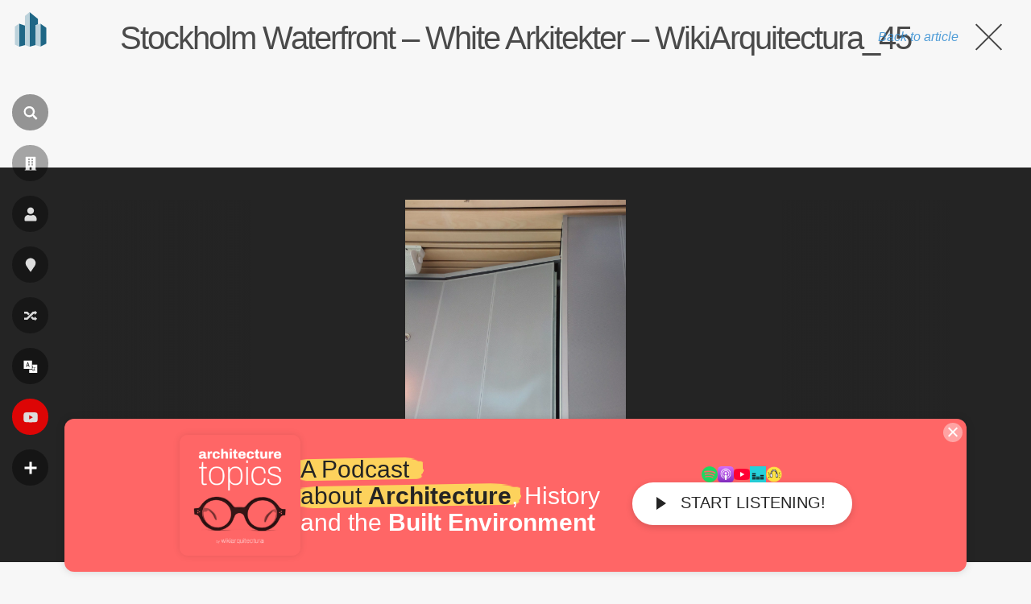

--- FILE ---
content_type: text/html; charset=UTF-8
request_url: https://en.wikiarquitectura.com/stockholm-waterfront-white-arkitekter-wikiarquitectura_45-2/
body_size: 18863
content:
<!DOCTYPE html>
<html lang="en">

    <head>

        <meta charset="UTF-8">
        <meta name="viewport" content="width=device-width,minimum-scale=1,initial-scale=1">
        <meta http-equiv="X-UA-Compatible" content="ie=edge">

        <!-- icons -->
                    <link rel="icon" type="image/png" sizes="128x128" href="https://en.wikiarquitectura.com/wp-content/themes/wikiarquitectura6/images/logos/EN_WikiArquitectura_Logo.svg">
	        <link rel="apple-touch-icon" href="https://en.wikiarquitectura.com/wp-content/themes/wikiarquitectura6/images/logos/EN_WikiArquitectura_Touch_Icon.png">
        
        <meta name="description" content="">

        <!-- Google Ad revovery -->
        
        

        <meta name='robots' content='index, follow, max-image-preview:large, max-snippet:-1, max-video-preview:-1' />

	<!-- This site is optimized with the Yoast SEO plugin v26.5 - https://yoast.com/wordpress/plugins/seo/ -->
	<title>&#128248; Stockholm Waterfront - White Arkitekter - WikiArquitectura_45 - WikiArquitectura</title>
	<link rel="canonical" href="https://en.wikiarquitectura.com/stockholm-waterfront-white-arkitekter-wikiarquitectura_45-2/" />
	<meta property="og:locale" content="en_US" />
	<meta property="og:type" content="article" />
	<meta property="og:title" content="&#128248; Stockholm Waterfront - White Arkitekter - WikiArquitectura_45 - WikiArquitectura" />
	<meta property="og:url" content="https://en.wikiarquitectura.com/stockholm-waterfront-white-arkitekter-wikiarquitectura_45-2/" />
	<meta property="og:site_name" content="WikiArquitectura" />
	<meta property="article:publisher" content="https://www.facebook.com/WikiArquitectura/" />
	<meta property="og:image" content="https://en.wikiarquitectura.com/stockholm-waterfront-white-arkitekter-wikiarquitectura_45-2/" />
	<meta property="og:image:width" content="683" />
	<meta property="og:image:height" content="1024" />
	<meta property="og:image:type" content="image/jpeg" />
	<meta name="twitter:card" content="summary_large_image" />
	<meta name="twitter:site" content="@wikiarq" />
	<script data-jetpack-boost="ignore" type="application/ld+json" class="yoast-schema-graph">{"@context":"https://schema.org","@graph":[{"@type":"WebPage","@id":"https://en.wikiarquitectura.com/stockholm-waterfront-white-arkitekter-wikiarquitectura_45-2/","url":"https://en.wikiarquitectura.com/stockholm-waterfront-white-arkitekter-wikiarquitectura_45-2/","name":"&#128248; Stockholm Waterfront - White Arkitekter - WikiArquitectura_45 - WikiArquitectura","isPartOf":{"@id":"https://en.wikiarquitectura.com/#website"},"primaryImageOfPage":{"@id":"https://en.wikiarquitectura.com/stockholm-waterfront-white-arkitekter-wikiarquitectura_45-2/#primaryimage"},"image":{"@id":"https://en.wikiarquitectura.com/stockholm-waterfront-white-arkitekter-wikiarquitectura_45-2/#primaryimage"},"thumbnailUrl":"https://en.wikiarquitectura.com/wp-content/uploads/2018/01/Stockholm-Waterfront-White-Arkitekter-WikiArquitectura_45.jpg","datePublished":"2018-01-27T18:42:01+00:00","breadcrumb":{"@id":"https://en.wikiarquitectura.com/stockholm-waterfront-white-arkitekter-wikiarquitectura_45-2/#breadcrumb"},"inLanguage":"en-US","potentialAction":[{"@type":"ReadAction","target":["https://en.wikiarquitectura.com/stockholm-waterfront-white-arkitekter-wikiarquitectura_45-2/"]}]},{"@type":"ImageObject","inLanguage":"en-US","@id":"https://en.wikiarquitectura.com/stockholm-waterfront-white-arkitekter-wikiarquitectura_45-2/#primaryimage","url":"https://en.wikiarquitectura.com/wp-content/uploads/2018/01/Stockholm-Waterfront-White-Arkitekter-WikiArquitectura_45.jpg","contentUrl":"https://en.wikiarquitectura.com/wp-content/uploads/2018/01/Stockholm-Waterfront-White-Arkitekter-WikiArquitectura_45.jpg","width":3078,"height":4616},{"@type":"BreadcrumbList","@id":"https://en.wikiarquitectura.com/stockholm-waterfront-white-arkitekter-wikiarquitectura_45-2/#breadcrumb","itemListElement":[{"@type":"ListItem","position":1,"name":"Portada","item":"https://en.wikiarquitectura.com/"},{"@type":"ListItem","position":2,"name":"Stockholm Waterfront &#8211; White Arkitekter &#8211; WikiArquitectura_45"}]},{"@type":"WebSite","@id":"https://en.wikiarquitectura.com/#website","url":"https://en.wikiarquitectura.com/","name":"WikiArquitectura","description":"The World&#039;s Largest Architecture Encyclopedia","potentialAction":[{"@type":"SearchAction","target":{"@type":"EntryPoint","urlTemplate":"https://en.wikiarquitectura.com/?s={search_term_string}"},"query-input":{"@type":"PropertyValueSpecification","valueRequired":true,"valueName":"search_term_string"}}],"inLanguage":"en-US"}]}</script>
	<!-- / Yoast SEO plugin. -->


<link rel='dns-prefetch' href='//es.wikiarquitectura.com' />
<link rel="alternate" type="application/rss+xml" title="WikiArquitectura &raquo; Stockholm Waterfront &#8211; White Arkitekter &#8211; WikiArquitectura_45 Comments Feed" href="https://en.wikiarquitectura.com/feed/?attachment_id=276789" />
<link rel="alternate" title="oEmbed (JSON)" type="application/json+oembed" href="https://en.wikiarquitectura.com/wp-json/oembed/1.0/embed?url=https%3A%2F%2Fen.wikiarquitectura.com%2Fstockholm-waterfront-white-arkitekter-wikiarquitectura_45-2%2F" />
<link rel="alternate" title="oEmbed (XML)" type="text/xml+oembed" href="https://en.wikiarquitectura.com/wp-json/oembed/1.0/embed?url=https%3A%2F%2Fen.wikiarquitectura.com%2Fstockholm-waterfront-white-arkitekter-wikiarquitectura_45-2%2F&#038;format=xml" />
<style id='wp-img-auto-sizes-contain-inline-css' type='text/css'>
img:is([sizes=auto i],[sizes^="auto," i]){contain-intrinsic-size:3000px 1500px}
/*# sourceURL=wp-img-auto-sizes-contain-inline-css */
</style>
<link rel='stylesheet' id='wp-block-library-css' href='https://en.wikiarquitectura.com/wp-includes/css/dist/block-library/style.min.css?ver=6.9' type='text/css' media='all' />
<style id='global-styles-inline-css' type='text/css'>
:root{--wp--preset--aspect-ratio--square: 1;--wp--preset--aspect-ratio--4-3: 4/3;--wp--preset--aspect-ratio--3-4: 3/4;--wp--preset--aspect-ratio--3-2: 3/2;--wp--preset--aspect-ratio--2-3: 2/3;--wp--preset--aspect-ratio--16-9: 16/9;--wp--preset--aspect-ratio--9-16: 9/16;--wp--preset--color--black: #000000;--wp--preset--color--cyan-bluish-gray: #abb8c3;--wp--preset--color--white: #ffffff;--wp--preset--color--pale-pink: #f78da7;--wp--preset--color--vivid-red: #cf2e2e;--wp--preset--color--luminous-vivid-orange: #ff6900;--wp--preset--color--luminous-vivid-amber: #fcb900;--wp--preset--color--light-green-cyan: #7bdcb5;--wp--preset--color--vivid-green-cyan: #00d084;--wp--preset--color--pale-cyan-blue: #8ed1fc;--wp--preset--color--vivid-cyan-blue: #0693e3;--wp--preset--color--vivid-purple: #9b51e0;--wp--preset--gradient--vivid-cyan-blue-to-vivid-purple: linear-gradient(135deg,rgb(6,147,227) 0%,rgb(155,81,224) 100%);--wp--preset--gradient--light-green-cyan-to-vivid-green-cyan: linear-gradient(135deg,rgb(122,220,180) 0%,rgb(0,208,130) 100%);--wp--preset--gradient--luminous-vivid-amber-to-luminous-vivid-orange: linear-gradient(135deg,rgb(252,185,0) 0%,rgb(255,105,0) 100%);--wp--preset--gradient--luminous-vivid-orange-to-vivid-red: linear-gradient(135deg,rgb(255,105,0) 0%,rgb(207,46,46) 100%);--wp--preset--gradient--very-light-gray-to-cyan-bluish-gray: linear-gradient(135deg,rgb(238,238,238) 0%,rgb(169,184,195) 100%);--wp--preset--gradient--cool-to-warm-spectrum: linear-gradient(135deg,rgb(74,234,220) 0%,rgb(151,120,209) 20%,rgb(207,42,186) 40%,rgb(238,44,130) 60%,rgb(251,105,98) 80%,rgb(254,248,76) 100%);--wp--preset--gradient--blush-light-purple: linear-gradient(135deg,rgb(255,206,236) 0%,rgb(152,150,240) 100%);--wp--preset--gradient--blush-bordeaux: linear-gradient(135deg,rgb(254,205,165) 0%,rgb(254,45,45) 50%,rgb(107,0,62) 100%);--wp--preset--gradient--luminous-dusk: linear-gradient(135deg,rgb(255,203,112) 0%,rgb(199,81,192) 50%,rgb(65,88,208) 100%);--wp--preset--gradient--pale-ocean: linear-gradient(135deg,rgb(255,245,203) 0%,rgb(182,227,212) 50%,rgb(51,167,181) 100%);--wp--preset--gradient--electric-grass: linear-gradient(135deg,rgb(202,248,128) 0%,rgb(113,206,126) 100%);--wp--preset--gradient--midnight: linear-gradient(135deg,rgb(2,3,129) 0%,rgb(40,116,252) 100%);--wp--preset--font-size--small: 13px;--wp--preset--font-size--medium: 20px;--wp--preset--font-size--large: 36px;--wp--preset--font-size--x-large: 42px;--wp--preset--spacing--20: 0.44rem;--wp--preset--spacing--30: 0.67rem;--wp--preset--spacing--40: 1rem;--wp--preset--spacing--50: 1.5rem;--wp--preset--spacing--60: 2.25rem;--wp--preset--spacing--70: 3.38rem;--wp--preset--spacing--80: 5.06rem;--wp--preset--shadow--natural: 6px 6px 9px rgba(0, 0, 0, 0.2);--wp--preset--shadow--deep: 12px 12px 50px rgba(0, 0, 0, 0.4);--wp--preset--shadow--sharp: 6px 6px 0px rgba(0, 0, 0, 0.2);--wp--preset--shadow--outlined: 6px 6px 0px -3px rgb(255, 255, 255), 6px 6px rgb(0, 0, 0);--wp--preset--shadow--crisp: 6px 6px 0px rgb(0, 0, 0);}:where(.is-layout-flex){gap: 0.5em;}:where(.is-layout-grid){gap: 0.5em;}body .is-layout-flex{display: flex;}.is-layout-flex{flex-wrap: wrap;align-items: center;}.is-layout-flex > :is(*, div){margin: 0;}body .is-layout-grid{display: grid;}.is-layout-grid > :is(*, div){margin: 0;}:where(.wp-block-columns.is-layout-flex){gap: 2em;}:where(.wp-block-columns.is-layout-grid){gap: 2em;}:where(.wp-block-post-template.is-layout-flex){gap: 1.25em;}:where(.wp-block-post-template.is-layout-grid){gap: 1.25em;}.has-black-color{color: var(--wp--preset--color--black) !important;}.has-cyan-bluish-gray-color{color: var(--wp--preset--color--cyan-bluish-gray) !important;}.has-white-color{color: var(--wp--preset--color--white) !important;}.has-pale-pink-color{color: var(--wp--preset--color--pale-pink) !important;}.has-vivid-red-color{color: var(--wp--preset--color--vivid-red) !important;}.has-luminous-vivid-orange-color{color: var(--wp--preset--color--luminous-vivid-orange) !important;}.has-luminous-vivid-amber-color{color: var(--wp--preset--color--luminous-vivid-amber) !important;}.has-light-green-cyan-color{color: var(--wp--preset--color--light-green-cyan) !important;}.has-vivid-green-cyan-color{color: var(--wp--preset--color--vivid-green-cyan) !important;}.has-pale-cyan-blue-color{color: var(--wp--preset--color--pale-cyan-blue) !important;}.has-vivid-cyan-blue-color{color: var(--wp--preset--color--vivid-cyan-blue) !important;}.has-vivid-purple-color{color: var(--wp--preset--color--vivid-purple) !important;}.has-black-background-color{background-color: var(--wp--preset--color--black) !important;}.has-cyan-bluish-gray-background-color{background-color: var(--wp--preset--color--cyan-bluish-gray) !important;}.has-white-background-color{background-color: var(--wp--preset--color--white) !important;}.has-pale-pink-background-color{background-color: var(--wp--preset--color--pale-pink) !important;}.has-vivid-red-background-color{background-color: var(--wp--preset--color--vivid-red) !important;}.has-luminous-vivid-orange-background-color{background-color: var(--wp--preset--color--luminous-vivid-orange) !important;}.has-luminous-vivid-amber-background-color{background-color: var(--wp--preset--color--luminous-vivid-amber) !important;}.has-light-green-cyan-background-color{background-color: var(--wp--preset--color--light-green-cyan) !important;}.has-vivid-green-cyan-background-color{background-color: var(--wp--preset--color--vivid-green-cyan) !important;}.has-pale-cyan-blue-background-color{background-color: var(--wp--preset--color--pale-cyan-blue) !important;}.has-vivid-cyan-blue-background-color{background-color: var(--wp--preset--color--vivid-cyan-blue) !important;}.has-vivid-purple-background-color{background-color: var(--wp--preset--color--vivid-purple) !important;}.has-black-border-color{border-color: var(--wp--preset--color--black) !important;}.has-cyan-bluish-gray-border-color{border-color: var(--wp--preset--color--cyan-bluish-gray) !important;}.has-white-border-color{border-color: var(--wp--preset--color--white) !important;}.has-pale-pink-border-color{border-color: var(--wp--preset--color--pale-pink) !important;}.has-vivid-red-border-color{border-color: var(--wp--preset--color--vivid-red) !important;}.has-luminous-vivid-orange-border-color{border-color: var(--wp--preset--color--luminous-vivid-orange) !important;}.has-luminous-vivid-amber-border-color{border-color: var(--wp--preset--color--luminous-vivid-amber) !important;}.has-light-green-cyan-border-color{border-color: var(--wp--preset--color--light-green-cyan) !important;}.has-vivid-green-cyan-border-color{border-color: var(--wp--preset--color--vivid-green-cyan) !important;}.has-pale-cyan-blue-border-color{border-color: var(--wp--preset--color--pale-cyan-blue) !important;}.has-vivid-cyan-blue-border-color{border-color: var(--wp--preset--color--vivid-cyan-blue) !important;}.has-vivid-purple-border-color{border-color: var(--wp--preset--color--vivid-purple) !important;}.has-vivid-cyan-blue-to-vivid-purple-gradient-background{background: var(--wp--preset--gradient--vivid-cyan-blue-to-vivid-purple) !important;}.has-light-green-cyan-to-vivid-green-cyan-gradient-background{background: var(--wp--preset--gradient--light-green-cyan-to-vivid-green-cyan) !important;}.has-luminous-vivid-amber-to-luminous-vivid-orange-gradient-background{background: var(--wp--preset--gradient--luminous-vivid-amber-to-luminous-vivid-orange) !important;}.has-luminous-vivid-orange-to-vivid-red-gradient-background{background: var(--wp--preset--gradient--luminous-vivid-orange-to-vivid-red) !important;}.has-very-light-gray-to-cyan-bluish-gray-gradient-background{background: var(--wp--preset--gradient--very-light-gray-to-cyan-bluish-gray) !important;}.has-cool-to-warm-spectrum-gradient-background{background: var(--wp--preset--gradient--cool-to-warm-spectrum) !important;}.has-blush-light-purple-gradient-background{background: var(--wp--preset--gradient--blush-light-purple) !important;}.has-blush-bordeaux-gradient-background{background: var(--wp--preset--gradient--blush-bordeaux) !important;}.has-luminous-dusk-gradient-background{background: var(--wp--preset--gradient--luminous-dusk) !important;}.has-pale-ocean-gradient-background{background: var(--wp--preset--gradient--pale-ocean) !important;}.has-electric-grass-gradient-background{background: var(--wp--preset--gradient--electric-grass) !important;}.has-midnight-gradient-background{background: var(--wp--preset--gradient--midnight) !important;}.has-small-font-size{font-size: var(--wp--preset--font-size--small) !important;}.has-medium-font-size{font-size: var(--wp--preset--font-size--medium) !important;}.has-large-font-size{font-size: var(--wp--preset--font-size--large) !important;}.has-x-large-font-size{font-size: var(--wp--preset--font-size--x-large) !important;}
/*# sourceURL=global-styles-inline-css */
</style>

<style id='classic-theme-styles-inline-css' type='text/css'>
/*! This file is auto-generated */
.wp-block-button__link{color:#fff;background-color:#32373c;border-radius:9999px;box-shadow:none;text-decoration:none;padding:calc(.667em + 2px) calc(1.333em + 2px);font-size:1.125em}.wp-block-file__button{background:#32373c;color:#fff;text-decoration:none}
/*# sourceURL=/wp-includes/css/classic-themes.min.css */
</style>
<link rel='stylesheet' id='wpml-legacy-dropdown-click-0-css' href='https://en.wikiarquitectura.com/wp-content/plugins/sitepress-multilingual-cms/templates/language-switchers/legacy-dropdown-click/style.min.css?ver=1' type='text/css' media='all' />
<style id='wpml-legacy-dropdown-click-0-inline-css' type='text/css'>
.wpml-ls-statics-shortcode_actions{background-color:#eeeeee;}.wpml-ls-statics-shortcode_actions, .wpml-ls-statics-shortcode_actions .wpml-ls-sub-menu, .wpml-ls-statics-shortcode_actions a {border-color:#cdcdcd;}.wpml-ls-statics-shortcode_actions a, .wpml-ls-statics-shortcode_actions .wpml-ls-sub-menu a, .wpml-ls-statics-shortcode_actions .wpml-ls-sub-menu a:link, .wpml-ls-statics-shortcode_actions li:not(.wpml-ls-current-language) .wpml-ls-link, .wpml-ls-statics-shortcode_actions li:not(.wpml-ls-current-language) .wpml-ls-link:link {color:#444444;background-color:#ffffff;}.wpml-ls-statics-shortcode_actions .wpml-ls-sub-menu a:hover,.wpml-ls-statics-shortcode_actions .wpml-ls-sub-menu a:focus, .wpml-ls-statics-shortcode_actions .wpml-ls-sub-menu a:link:hover, .wpml-ls-statics-shortcode_actions .wpml-ls-sub-menu a:link:focus {color:#000000;background-color:#eeeeee;}.wpml-ls-statics-shortcode_actions .wpml-ls-current-language > a {color:#444444;background-color:#ffffff;}.wpml-ls-statics-shortcode_actions .wpml-ls-current-language:hover>a, .wpml-ls-statics-shortcode_actions .wpml-ls-current-language>a:focus {color:#000000;background-color:#eeeeee;}
/*# sourceURL=wpml-legacy-dropdown-click-0-inline-css */
</style>
<link rel='stylesheet' id='style-css' href='https://en.wikiarquitectura.com/wp-content/themes/wikiarquitectura6/style.css?ver=6.9' type='text/css' media='all' />



<link rel="https://api.w.org/" href="https://en.wikiarquitectura.com/wp-json/" /><link rel="alternate" title="JSON" type="application/json" href="https://en.wikiarquitectura.com/wp-json/wp/v2/media/276789" /><link rel="EditURI" type="application/rsd+xml" title="RSD" href="https://en.wikiarquitectura.com/xmlrpc.php?rsd" />
<meta name="generator" content="WordPress 6.9" />
<link rel='shortlink' href='https://en.wikiarquitectura.com/?p=276789' />
<meta name="generator" content="WPML ver:4.8.6 stt:1,4,3,28,64,2;" />

    <link rel='stylesheet' id='wpml-legacy-horizontal-list-0-css' href='https://en.wikiarquitectura.com/wp-content/plugins/sitepress-multilingual-cms/templates/language-switchers/legacy-list-horizontal/style.min.css?ver=1' type='text/css' media='all' />
</head>

    <body class="attachment wp-singular attachment-template-default single single-attachment postid-276789 attachmentid-276789 attachment-jpeg wp-theme-wikiarquitectura6" >

    <div id="site_wrapper">

        <header>

            <a id="wiki_logo" href="https://en.wikiarquitectura.com"> 
                <div class="logo_size">
                                            <img layout="responsive" width="40" height="43" src="https://en.wikiarquitectura.com/wp-content/themes/wikiarquitectura6/images/logos/EN_WikiArquitectura_Logo.svg"><div class="site_name">en.wikiarquitectura.com</div>
                                </a>

            <div class="vertial_align">

                
                    <div class="nav_icon search_icon" id="search_nav" ><i class=""></i><label>Search</label></div>
                    <a class="nav_icon" href="/building/"><i class="" aria-hidden="true"></i><label>Buildings</label></a>
                    <a class="nav_icon" href="/architect/"><i class="" aria-hidden="true"></i><label>Architects</label></a>
                    <a class="nav_icon" href="/site/"><i class="" aria-hidden="true"></i><label>Places</label></a>
                    <a class="nav_icon" href="/random-project/"><i class="" aria-hidden="true"></i><label>Rand.</label></a>
                    <div class="nav_icon language_menu_icon" id="lang_nav"><i class=""></i><label>
<div class="wpml-ls-statics-footer wpml-ls wpml-ls-legacy-list-horizontal" id="lang_sel_footer">
	<ul role="menu"><li class="wpml-ls-slot-footer wpml-ls-item wpml-ls-item-es wpml-ls-first-item wpml-ls-item-legacy-list-horizontal" role="none">
				<a href="https://es.wikiarquitectura.com/edificio/centro-congresos-stockholm-waterfront/stockholm-waterfront-white-arkitekter-wikiarquitectura_45/" class="wpml-ls-link" role="menuitem"  aria-label="Switch to es" title="Switch to es" >
                    <span class="wpml-ls-native icl_lang_sel_native" lang="es">es</span></a>
			</li><li class="wpml-ls-slot-footer wpml-ls-item wpml-ls-item-en wpml-ls-current-language wpml-ls-item-legacy-list-horizontal" role="none">
				<a href="https://en.wikiarquitectura.com/stockholm-waterfront-white-arkitekter-wikiarquitectura_45-2/" class="wpml-ls-link" role="menuitem" >
                    <span class="wpml-ls-native icl_lang_sel_native" role="menuitem">en</span></a>
			</li><li class="wpml-ls-slot-footer wpml-ls-item wpml-ls-item-fr wpml-ls-item-legacy-list-horizontal" role="none">
				<a href="https://fr.wikiarquitectura.com/stockholm-waterfront-white-arkitekter-wikiarquitectura_45-2/" class="wpml-ls-link" role="menuitem"  aria-label="Switch to fr" title="Switch to fr" >
                    <span class="wpml-ls-native icl_lang_sel_native" lang="fr">fr</span></a>
			</li><li class="wpml-ls-slot-footer wpml-ls-item wpml-ls-item-pt wpml-ls-item-legacy-list-horizontal" role="none">
				<a href="https://pt.wikiarquitectura.com/stockholm-waterfront-white-arkitekter-wikiarquitectura_45-2/" class="wpml-ls-link" role="menuitem"  aria-label="Switch to pt" title="Switch to pt" >
                    <span class="wpml-ls-native icl_lang_sel_native" lang="pt">pt</span></a>
			</li><li class="wpml-ls-slot-footer wpml-ls-item wpml-ls-item-de wpml-ls-item-legacy-list-horizontal" role="none">
				<a href="https://wikiarchitektur.com/?attachment_id=276791" class="wpml-ls-link" role="menuitem"  aria-label="Switch to de" title="Switch to de" >
                    <span class="wpml-ls-native icl_lang_sel_native" lang="de">de</span></a>
			</li><li class="wpml-ls-slot-footer wpml-ls-item wpml-ls-item-ja wpml-ls-last-item wpml-ls-item-legacy-list-horizontal" role="none">
				<a href="https://ja.wikiarchitecture.com/?attachment_id=402934" class="wpml-ls-link" role="menuitem"  aria-label="Switch to 日本語" title="Switch to 日本語" >
                    <span class="wpml-ls-native icl_lang_sel_native" lang="ja">日本語</span></a>
			</li></ul>
</div>
</label></div>	
                    <a class="nav_icon" href="https://www.youtube.com/user/wikiarquitectura" target="_blank"><i class="" aria-hidden="true"></i><label>Videos</label></a>
                    <div class="nav_icon more_menu_icon" id="more_nav" on="tap:more_menu.toggleClass(class='open'), more_nav.toggleClass(class='open')"><i class=""></i><label>More</label></div>
                    
                
                <div id="more_menu" class="toggle_menu">
                    <div class="menu-en-full-menu-container"><ul id="menu-en-full-menu" class="menu"><li id="menu-item-256263" class="menu-item menu-item-type-custom menu-item-object-custom menu-item-has-children menu-item-256263"><a>Search by</a>
<ul class="sub-menu">
	<li id="menu-item-256295" class="menu-item menu-item-type-post_type_archive menu-item-object-building menu-item-256295"><a href="https://en.wikiarquitectura.com/building/">Buildings</a></li>
	<li id="menu-item-256296" class="menu-item menu-item-type-post_type_archive menu-item-object-architect menu-item-256296"><a href="https://en.wikiarquitectura.com/architect/">Architects</a></li>
	<li id="menu-item-256297" class="menu-item menu-item-type-post_type_archive menu-item-object-site menu-item-256297"><a href="https://en.wikiarquitectura.com/site/">Places</a></li>
	<li id="menu-item-268076" class="menu-item menu-item-type-post_type_archive menu-item-object-building-type menu-item-268076"><a href="https://en.wikiarquitectura.com/building-type/">Typologies</a></li>
	<li id="menu-item-268073" class="menu-item menu-item-type-post_type menu-item-object-page menu-item-268073"><a href="https://en.wikiarquitectura.com/random-project/">Random Project</a></li>
</ul>
</li>
<li id="menu-item-256265" class="menu-item menu-item-type-custom menu-item-object-custom menu-item-has-children menu-item-256265"><a>WikiArquitectura</a>
<ul class="sub-menu">
	<li id="menu-item-258507" class="menu-item menu-item-type-post_type menu-item-object-page menu-item-258507"><a href="https://en.wikiarquitectura.com/collaborate/">Collaborate</a></li>
	<li id="menu-item-256266" class="menu-item menu-item-type-post_type menu-item-object-page menu-item-256266"><a href="https://en.wikiarquitectura.com/contact/">Contact</a></li>
</ul>
</li>
<li id="menu-item-256267" class="menu-item menu-item-type-custom menu-item-object-custom menu-item-has-children menu-item-256267"><a>Follow us</a>
<ul class="sub-menu">
	<li id="menu-item-256268" class="menu-item menu-item-type-custom menu-item-object-custom menu-item-256268"><a href="https://www.facebook.com/WikiArquitectura">Facebook</a></li>
	<li id="menu-item-256287" class="menu-item menu-item-type-custom menu-item-object-custom menu-item-256287"><a href="https://twitter.com/WikiArq">Twitter</a></li>
	<li id="menu-item-256288" class="menu-item menu-item-type-custom menu-item-object-custom menu-item-256288"><a href="https://www.youtube.com/user/wikiarquitectura/videos">YouTube</a></li>
	<li id="menu-item-264586" class="menu-item menu-item-type-custom menu-item-object-custom menu-item-264586"><a href="https://www.instagram.com/wikiarquitectura">Instagram</a></li>
</ul>
</li>
</ul></div>                </div>

            </div>

        </header>


        <div id="search">
                
            <div class="search_form">

                
                <form method="GET" class="search-form" action="https://cse.google.com/cse?cof=FORID:0" target="_top">
                    <div class="search-form-inner">
                    <input name="cx" type="hidden" value="387d8398ddb33fc80" />
                    <input name="ie" type="hidden" value="UTF-8" />
                    <input type="search" placeholder="Search..." name="q" required>
                    <input type="submit" value="Go" class="search-button">
                    </div>
                </form>
                
            </div>

        </div>
<div id="main" class="content">

	
	<div class="no_banner">
						<h1>Stockholm Waterfront &#8211; White Arkitekter &#8211; WikiArquitectura_45</h1> 
					<a class="close_image" href="https://en.wikiarquitectura.com/stockholm-waterfront-white-arkitekter-wikiarquitectura_45-2/"><span class="text">Back to article</span><div class="cross"></div></a>
	</div>

	<div class="kokoku kokoku_img_page">
		
<!-- Adsense for ES -->

<!-- Adsense for EN -->
	<!-- EN_WA_attachment_after_image -->
    <ins class="adsbygoogle"
        style="display:inline-block;width:728px;height:90px"
        data-ad-client="ca-pub-9196193389995533"
        data-ad-slot="8149656050"></ins>
    

<!-- Adsense for FR -->

<!-- Adsense for PT -->

<!-- Adsense for DE -->
	</div>

	<!-- The loop START -->
	
			<div class="image_slider">

				
				<div class="previous_image" style="width: calc( 36.662035428968vw - 40px);">
											<div class="gradient"></div>
														</div>

				<div class="current_image" style="width:26.675929142063vw; height:100%;">
					<img width="1920" height="2879" src="https://en.wikiarquitectura.com/wp-content/uploads/2018/01/Stockholm-Waterfront-White-Arkitekter-WikiArquitectura_45-1920x2879.jpg" class="attachment-hd size-hd" alt="" decoding="async" fetchpriority="high" srcset="https://en.wikiarquitectura.com/wp-content/uploads/2018/01/Stockholm-Waterfront-White-Arkitekter-WikiArquitectura_45-1920x2879.jpg 1920w, https://en.wikiarquitectura.com/wp-content/uploads/2018/01/Stockholm-Waterfront-White-Arkitekter-WikiArquitectura_45-453x680.jpg 453w, https://en.wikiarquitectura.com/wp-content/uploads/2018/01/Stockholm-Waterfront-White-Arkitekter-WikiArquitectura_45-768x1152.jpg 768w, https://en.wikiarquitectura.com/wp-content/uploads/2018/01/Stockholm-Waterfront-White-Arkitekter-WikiArquitectura_45-683x1024.jpg 683w" sizes="(max-width: 1920px) 100vw, 1920px" />									</div>

				<div class="next_image" style="width: calc( 36.662035428968vw - 40px);">
											<div class="gradient"></div>
														</div>

			</div>

			
			<form id='gallery_id' action='https://wikiarquitectura.com' method='post'>
				<input type='hidden' id='building_id' name='building_id' value=''>
				<input type='hidden' id='full_gallery' name='full_gallery' value=''>
				<input type='hidden' id='image_clicked' name='image_clicked' value=''>
			</form>


			<div class="after_banner">

				<div class="content_wrap no_sidebar">

					<div class="left_col">

						<div class="image_sizes">
														<p>This image is available in several sizes: 
								<a href="https://en.wikiarquitectura.com/wp-content/uploads/2018/01/Stockholm-Waterfront-White-Arkitekter-WikiArquitectura_45-205x205.jpg">205x205 pixels</a>, 
								<a href="https://en.wikiarquitectura.com/wp-content/uploads/2018/01/Stockholm-Waterfront-White-Arkitekter-WikiArquitectura_45-453x680.jpg">453x680 pixels</a>, 
								<a href="https://en.wikiarquitectura.com/wp-content/uploads/2018/01/Stockholm-Waterfront-White-Arkitekter-WikiArquitectura_45-683x1024.jpg">683x1024 pixels</a>,
								<a href="https://en.wikiarquitectura.com/wp-content/uploads/2018/01/Stockholm-Waterfront-White-Arkitekter-WikiArquitectura_45-1920x2879.jpg">1920x2879 pixels</a>, or 
								<a href="https://en.wikiarquitectura.com/wp-content/uploads/2018/01/Stockholm-Waterfront-White-Arkitekter-WikiArquitectura_45.jpg">3078x4616</a> pixels.</p>
						</div>

						<div class="pure_text">

							<h2>About this building</h2>

							
								<!-- building name, architect, location dates -->
								<p>
									, 
									designed by , 
									is located at . 
									It was 
									.								</p>

							
								<p>
									<!-- height and floors -->
									
									<!-- areas -->
														
								</p>


								<!-- other people -->
																

								<p>If you want to learn more about the , don't hesitate to check the <a href="https://en.wikiarquitectura.com/stockholm-waterfront-white-arkitekter-wikiarquitectura_45-2/">full article</a>! Were you'll find a lot more information about it, including historical context, concept development, type of structure and materials used, and more.</p>

							
								<!-- <p>This file contains additional information, probably added from the digital camera or scanner used to create or digitize it. If the file has been modified from its original state, some details may not fully reflect the modified file.</p> -->

							
							
								<div class="image_history image_info_block">
									<h2>File History</h2>

									<table class="wikitable filehistory">
										<tr>
											<th>Upload Date and Time</th>
											<th>Thumbnail</th>
											<th>Uploaded by</th>
											<th>Comments</th>
										</tr>
										<tr>
											<td>
												2018-01-27 at 18:42:01											</td>
											<td>
												<img src="https://en.wikiarquitectura.com/wp-content/uploads/2018/01/Stockholm-Waterfront-White-Arkitekter-WikiArquitectura_45-205x205.jpg">
											</td>
											<td>
												Maria de la Paz											</td>
											<td></td>
										</tr>
									</table>

								</div>

								
							
															<div id="metadata" class="image_info_block">	
									
									<h2>About this photo</h2>

									
										<!-- Artist, time and software -->
																					<p>
																							This photo was taken by WikiArquitectura - Architecture of the World on 2017:06:02 11:51:40. 
											
																							The image has been post-processed using Microsoft Windows Photo Viewer 6.1.7600.16385, so it's possible that the shapes and/or colors have been modified, although these changes are usually minor and meant to improve the quality of the photo.
																						</p>
										
										<!-- Camera, exposure, focal length and ISO -->
																				<p>
										The camera used by the author of this photo was Canon IXUS 127 HS by Canon, with a shutter speed of 1/30, a focal distance of 4300/1000 and an IOS of 125.
										</p>
										

										<!-- Title Image Quaility if needed -->
																					<h3>Image quaility</h3>
										
										<!-- Exposure time explained -->
										
																					<p>
											A shutter speed of 1/30 means the sensor was exposed for 0.033333333333333 seconds, which means the image might be blurry unless it was taken using a tripod. Even if using a tripod it's possible that moving objects, such as cars or people walking are blurry.
											</p>
										
										<!-- ISO explained -->
																					<p>
											An ISO of 125 means the lightning conditions this photo was taken under were probably quite good, most likely in the outdoors during the day or with the help of a tripod. A low ISO like this usually translates into a good image quality, without "noise" or other kind distortions.
											</p>
																				
										<!-- Copyright and usage instructions -->
																					<h3>Authorship and Copy Right</h3>
											<p>
											If you want to use this photo you must know the author labeled it as: “WikiArquitectura - © All rights reserved”. We advise you to get written permission from the author before using it for any purpose.
											</p>
										
									
									<h3>Metadata</h3>

									<ul>
																					<li class="data_point">
												<div class="label">
													 Artist: 
												</div>
												<div class="value">
													WikiArquitectura - Architecture of the World												</div>
											</li>
																					<li class="data_point">
												<div class="label">
													 Copyright: 
												</div>
												<div class="value">
													WikiArquitectura - © All rights reserved												</div>
											</li>
																					<li class="data_point">
												<div class="label">
													 Make: 
												</div>
												<div class="value">
													Canon												</div>
											</li>
																					<li class="data_point">
												<div class="label">
													 Model: 
												</div>
												<div class="value">
													Canon IXUS 127 HS												</div>
											</li>
																					<li class="data_point">
												<div class="label">
													 Exposure Time: 
												</div>
												<div class="value">
													1/30												</div>
											</li>
																					<li class="data_point">
												<div class="label">
													 F Number: 
												</div>
												<div class="value">
													27/10												</div>
											</li>
																					<li class="data_point">
												<div class="label">
													 I S O Speed Ratings: 
												</div>
												<div class="value">
													125												</div>
											</li>
																					<li class="data_point">
												<div class="label">
													 Date Time Original: 
												</div>
												<div class="value">
													2017:06:02 11:51:40												</div>
											</li>
																					<li class="data_point">
												<div class="label">
													 File Date Time: 
												</div>
												<div class="value">
													0												</div>
											</li>
																					<li class="data_point">
												<div class="label">
													 File Size: 
												</div>
												<div class="value">
													5966598												</div>
											</li>
																					<li class="data_point">
												<div class="label">
													 File Type: 
												</div>
												<div class="value">
													2												</div>
											</li>
																					<li class="data_point">
												<div class="label">
													 Mime Type: 
												</div>
												<div class="value">
													image/jpeg												</div>
											</li>
																					<li class="data_point">
												<div class="label">
													 Sections Found: 
												</div>
												<div class="value">
													ANY_TAG, IFD0, THUMBNAIL, EXIF, INTEROP												</div>
											</li>
																					<li class="data_point">
												<div class="label">
													 C O M P U T E D: 
												</div>
												<div class="value">
													Array												</div>
											</li>
																					<li class="data_point">
												<div class="label">
													 Image Width: 
												</div>
												<div class="value">
													3072												</div>
											</li>
																					<li class="data_point">
												<div class="label">
													 Image Length: 
												</div>
												<div class="value">
													4608												</div>
											</li>
																					<li class="data_point">
												<div class="label">
													 Bits Per Sample: 
												</div>
												<div class="value">
													Array												</div>
											</li>
																					<li class="data_point">
												<div class="label">
													 Photometric Interpretation: 
												</div>
												<div class="value">
													2												</div>
											</li>
																					<li class="data_point">
												<div class="label">
													 Image Description: 
												</div>
												<div class="value">
													                               												</div>
											</li>
																					<li class="data_point">
												<div class="label">
													 Orientation: 
												</div>
												<div class="value">
													1												</div>
											</li>
																					<li class="data_point">
												<div class="label">
													 Samples Per Pixel: 
												</div>
												<div class="value">
													3												</div>
											</li>
																					<li class="data_point">
												<div class="label">
													 X Resolution: 
												</div>
												<div class="value">
													1800000/10000												</div>
											</li>
																					<li class="data_point">
												<div class="label">
													 Y Resolution: 
												</div>
												<div class="value">
													1800000/10000												</div>
											</li>
																					<li class="data_point">
												<div class="label">
													 Resolution Unit: 
												</div>
												<div class="value">
													2												</div>
											</li>
																					<li class="data_point">
												<div class="label">
													 Software: 
												</div>
												<div class="value">
													Microsoft Windows Photo Viewer 6.1.7600.16385												</div>
											</li>
																					<li class="data_point">
												<div class="label">
													 Date Time: 
												</div>
												<div class="value">
													2018:01:24 09:31:16												</div>
											</li>
																					<li class="data_point">
												<div class="label">
													 Y Cb Cr Positioning: 
												</div>
												<div class="value">
													2												</div>
											</li>
																					<li class="data_point">
												<div class="label">
													 Exif_ I F D_ Pointer: 
												</div>
												<div class="value">
													2364												</div>
											</li>
																					<li class="data_point">
												<div class="label">
													 Undefined Tag:0x E A1 C: 
												</div>
												<div class="value">
													�                                                                                                                                                                                                                                                                                                                                                                                                                                                                                                                                                                                                                                                                                                                                                                                                                                                                                                                                                                                                                                                                                                                                                                                                                                                                                                                                                                                                                                                                                                                                                                                                                                                                                                                                                                                                                                                                                                                                                                                                                                                                                                                                         												</div>
											</li>
																					<li class="data_point">
												<div class="label">
													 T H U M B N A I L: 
												</div>
												<div class="value">
													Array												</div>
											</li>
																					<li class="data_point">
												<div class="label">
													 Undefined Tag:0x8830: 
												</div>
												<div class="value">
													4												</div>
											</li>
																					<li class="data_point">
												<div class="label">
													 Exif Version: 
												</div>
												<div class="value">
													0230												</div>
											</li>
																					<li class="data_point">
												<div class="label">
													 Date Time Digitized: 
												</div>
												<div class="value">
													2017:06:02 11:51:40												</div>
											</li>
																					<li class="data_point">
												<div class="label">
													 Components Configuration: 
												</div>
												<div class="value">
													 												</div>
											</li>
																					<li class="data_point">
												<div class="label">
													 Compressed Bits Per Pixel: 
												</div>
												<div class="value">
													3/1												</div>
											</li>
																					<li class="data_point">
												<div class="label">
													 Shutter Speed Value: 
												</div>
												<div class="value">
													157/32												</div>
											</li>
																					<li class="data_point">
												<div class="label">
													 Aperture Value: 
												</div>
												<div class="value">
													92/32												</div>
											</li>
																					<li class="data_point">
												<div class="label">
													 Exposure Bias Value: 
												</div>
												<div class="value">
													0/3												</div>
											</li>
																					<li class="data_point">
												<div class="label">
													 Max Aperture Value: 
												</div>
												<div class="value">
													92/32												</div>
											</li>
																					<li class="data_point">
												<div class="label">
													 Metering Mode: 
												</div>
												<div class="value">
													5												</div>
											</li>
																					<li class="data_point">
												<div class="label">
													 Flash: 
												</div>
												<div class="value">
													16												</div>
											</li>
																					<li class="data_point">
												<div class="label">
													 Focal Length: 
												</div>
												<div class="value">
													4300/1000												</div>
											</li>
																					<li class="data_point">
												<div class="label">
													 Flash Pix Version: 
												</div>
												<div class="value">
													0100												</div>
											</li>
																					<li class="data_point">
												<div class="label">
													 Color Space: 
												</div>
												<div class="value">
													1												</div>
											</li>
																					<li class="data_point">
												<div class="label">
													 Exif Image Width: 
												</div>
												<div class="value">
													3078												</div>
											</li>
																					<li class="data_point">
												<div class="label">
													 Exif Image Length: 
												</div>
												<div class="value">
													4616												</div>
											</li>
																					<li class="data_point">
												<div class="label">
													 Interoperability Offset: 
												</div>
												<div class="value">
													5244												</div>
											</li>
																					<li class="data_point">
												<div class="label">
													 Focal Plane X Resolution: 
												</div>
												<div class="value">
													4608000/243												</div>
											</li>
																					<li class="data_point">
												<div class="label">
													 Focal Plane Y Resolution: 
												</div>
												<div class="value">
													3456000/182												</div>
											</li>
																					<li class="data_point">
												<div class="label">
													 Focal Plane Resolution Unit: 
												</div>
												<div class="value">
													2												</div>
											</li>
																					<li class="data_point">
												<div class="label">
													 Sensing Method: 
												</div>
												<div class="value">
													2												</div>
											</li>
																					<li class="data_point">
												<div class="label">
													 File Source: 
												</div>
												<div class="value">
																									</div>
											</li>
																					<li class="data_point">
												<div class="label">
													 Custom Rendered: 
												</div>
												<div class="value">
													0												</div>
											</li>
																					<li class="data_point">
												<div class="label">
													 Exposure Mode: 
												</div>
												<div class="value">
													0												</div>
											</li>
																					<li class="data_point">
												<div class="label">
													 White Balance: 
												</div>
												<div class="value">
													0												</div>
											</li>
																					<li class="data_point">
												<div class="label">
													 Digital Zoom Ratio: 
												</div>
												<div class="value">
													4608/4608												</div>
											</li>
																					<li class="data_point">
												<div class="label">
													 Scene Capture Type: 
												</div>
												<div class="value">
													0												</div>
											</li>
																					<li class="data_point">
												<div class="label">
													 Undefined Tag:0x A430: 
												</div>
												<div class="value">
																									</div>
											</li>
																					<li class="data_point">
												<div class="label">
													 Undefined Tag:0x E A1 D: 
												</div>
												<div class="value">
													4214												</div>
											</li>
																					<li class="data_point">
												<div class="label">
													 Inter Operability Index: 
												</div>
												<div class="value">
													R98												</div>
											</li>
																					<li class="data_point">
												<div class="label">
													 Inter Operability Version: 
												</div>
												<div class="value">
													0100												</div>
											</li>
																					<li class="data_point">
												<div class="label">
													 Related Image Width: 
												</div>
												<div class="value">
													4608												</div>
											</li>
																					<li class="data_point">
												<div class="label">
													 Related Image Height: 
												</div>
												<div class="value">
													3072												</div>
											</li>
																			</ul>
								</div>	

									

						</div><!-- .pure_text -->	
						
					</div><!-- left_col -->

				</div><!-- content_wrap -->

			</div><!-- after_banner -->

			<!-- The loop END -->


</div> <!-- main -->

            
            
            
            
                <div class="kokoku_at_floating">

                    <div class="wrapper">
                        <div class="close"></div>
                        <div class="width">
                            <img class="episode_image" alt="Architecture Topics Podcast" src="https://en.wikiarquitectura.com/wp-content/uploads/2025/07/Architecture-Topics-Podcast-Cover-01-250x250.png">
                            <div class="claim">
                                <span class="highlight-container"><span class="highlight">A Podcast</span></span> <br>
                                <span class="highlight-container"><span class="highlight">about <strong>Architecture</strong></span></span>, History<br>
                                and the <strong>Built Environment</strong>
                            </div>
                            <div class="listen_cta_container">
                                <div class="platforms_container">
                                    <img src="https://gopod.io//assets/images/platform_icons/spotify.png" alt="Spotify Logo">
                                    <img src="https://gopod.io//assets/images/platform_icons/apple.png" alt="Apple Music Logo">
                                    <img src="https://gopod.io//assets/images/platform_icons/youtube.png" alt="YouTube Logo">
                                    <img src="https://gopod.io//assets/images/platform_icons/amazon.png" alt="Amazon Music Logo">
                                    <img src="https://gopod.io//assets/images/platform_icons/goodpods.png" alt="Goodpods Logo">
                                </div>
                                <a class="listen_cta" target="_blank" href="https://gopod.io/p/CMebkr">START LISTENING!</a>
                            </div>
                        </div>
                    </div>

                    <svg xmlns="//www.w3.org/2000/svg" version="1.1" class="svg-filters" style="display:none;">
                        <defs>
                            <filter id="marker-shape">
                                <feTurbulence type="fractalNoise" baseFrequency="0 0.15" numOctaves="1" result="warp" />
                                <feDisplacementMap xChannelSelector="R" yChannelSelector="G" scale="30" in="SourceGraphic" in2="warp" />
                            </filter>
                        </defs>
                    </svg>

                </div>

                        
            
            <footer>

                <div class="newsletter_signup">
                    Learn about Architecture listening to our podcast!<a class="button" target="_blank" href="https://gopod.io/p/0y6DxV">START LISTENING!</a>
                </div>

                
                <div class="col col1">
                    <h3>Search by</h3>
                    <div class="menu-en-footer-col1-container"><ul id="menu-en-footer-col1" class="menu"><li id="menu-item-256227" class="menu-item menu-item-type-post_type_archive menu-item-object-building menu-item-256227"><a href="https://en.wikiarquitectura.com/building/">Buildings</a></li>
<li id="menu-item-256228" class="menu-item menu-item-type-post_type_archive menu-item-object-architect menu-item-256228"><a href="https://en.wikiarquitectura.com/architect/">Architects</a></li>
<li id="menu-item-256229" class="menu-item menu-item-type-post_type_archive menu-item-object-site menu-item-256229"><a href="https://en.wikiarquitectura.com/site/">Places</a></li>
<li id="menu-item-301756" class="menu-item menu-item-type-post_type menu-item-object-page menu-item-301756"><a href="https://en.wikiarquitectura.com/dates/">Dates</a></li>
<li id="menu-item-256230" class="menu-item menu-item-type-post_type_archive menu-item-object-building-type menu-item-256230"><a href="https://en.wikiarquitectura.com/building-type/">Typologies</a></li>
</ul></div>                </div>
                <div class="col col2">
                    <h3>Other things we do</h3>
                    <div class="menu-en-footer-col2-container"><ul id="menu-en-footer-col2" class="menu"><li id="menu-item-377568" class="menu-item menu-item-type-custom menu-item-object-custom"><a href="https://rektangulo.com/">rektangulo.com<span class="menu_item_description">Show the world your love for architecture!</span></a></li>
<li id="menu-item-377569" class="menu-item menu-item-type-custom menu-item-object-custom"><a href="https://buildingsdb.com/">buildingsDB.com<span class="menu_item_description">Database of skyscrapers in the United States</span></a></li>
<li id="menu-item-377567" class="menu-item menu-item-type-custom menu-item-object-custom"><a href="https://arkitekturo.com/">arkitekturo.com<span class="menu_item_description">Architecture competitions for students</span></a></li>
</ul></div>                    <h3>Other things we like</h3>
                    <div class="menu-en-footer-col2b-container"><ul id="menu-en-footer-col2b" class="menu"><li id="menu-item-377570" class="menu-item menu-item-type-custom menu-item-object-custom"><a href="https://www.youtube.com/channel/UCYAm24PkejQR2xMgJgn7xwg">Stewart Hicks<span class="menu_item_description">The architecture teacher that we would all like to have</span></a></li>
<li id="menu-item-377571" class="menu-item menu-item-type-custom menu-item-object-custom"><a href="https://www.learnupstairs.com/">Upstairs<span class="menu_item_description">Take your architectural representation skills to a new level</span></a></li>
<li id="menu-item-377572" class="menu-item menu-item-type-custom menu-item-object-custom"><a href="https://www.archimarathon.com/">archimarathon<span class="menu_item_description">Architecture trips around the world</span></a></li>
<li id="menu-item-377574" class="menu-item menu-item-type-custom menu-item-object-custom"><a href="https://interiorai.com/">Interior AI<span class="menu_item_description">AI meets interior design, and it’ll blow your mind!</span></a></li>
</ul></div>                </div>
                <div class="col col3">
                    <h3>Follow us</h3>
                    <div class="social_networks">
                        <ul>
                                                                <li>
                                        <a href="https://www.instagram.com/wikiarquitectura" target="_blank">Instagram</a>
                                    </li>
                                                                    <li>
                                        <a href="https://www.pinterest.es/wikiarchitecture/" target="_blank">Pinterest</a>
                                    </li>
                                                                    <li>
                                        <a href="https://www.facebook.com/WikiArquitectura" target="_blank">Facebook</a>
                                    </li>
                                                                    <li>
                                        <a href="https://twitter.com/WikiArq" target="_blank">Twitter</a>
                                    </li>
                                                                    <li>
                                        <a href="https://www.youtube.com/user/wikiarquitectura" target="_blank">YouTube</a>
                                    </li>
                                                        </ul>
                    </div>
                </div>
                <div class="col col4">
                    
                </div>
                <div class="col col5">
                    <div class="signatures">
                        <div class="credits">
                            Pixels & Code by <a href="https://wisecreativeagency.com/" target="_blank"><svg xmlns="http://www.w3.org/2000/svg" viewBox="0 0 38.38 14.35"><defs><style>.a{opacity:0.5;}.b{fill:#fff;}</style></defs><g class="a"><path class="b" d="M9.45,14.11l-2-6-2,6H3.25L0,4.7l2.7-.37L4.41,10,6,4.33H8.91L10.62,10l1.59-5.69H15l-3.33,9.78Z"/><path class="b" d="M17.66,0a1.44,1.44,0,0,1,1.05.42,1.42,1.42,0,0,1,.44,1.05,1.4,1.4,0,0,1-.44,1.05,1.44,1.44,0,0,1-1.05.42,1.4,1.4,0,0,1-1-.42,1.42,1.42,0,0,1-.42-1,1.44,1.44,0,0,1,.42-1A1.4,1.4,0,0,1,17.66,0ZM19,4.33v9.78H16.35V4.33Z"/><path class="b" d="M26.85,7a9.42,9.42,0,0,0-1.31-.49,5,5,0,0,0-1.29-.17,1.32,1.32,0,0,0-.78.19A.62.62,0,0,0,23.2,7c0,.17.11.32.33.47A4.76,4.76,0,0,0,24.61,8a8.71,8.71,0,0,1,2.28,1.24,2.48,2.48,0,0,1,1.05,2.07,2.69,2.69,0,0,1-1,2.25,4.87,4.87,0,0,1-3,.81,7.81,7.81,0,0,1-1.66-.24,4.47,4.47,0,0,1-1.72-.77l.78-1.89a8.65,8.65,0,0,0,1.36.49,4.56,4.56,0,0,0,1.2.17,2.34,2.34,0,0,0,1.11-.2.59.59,0,0,0,.39-.52,1,1,0,0,0-.39-.73,3.58,3.58,0,0,0-1.21-.58A8.55,8.55,0,0,1,21.52,9a2.22,2.22,0,0,1-1-1.93,2.6,2.6,0,0,1,1-2.18,4.42,4.42,0,0,1,2.78-.8,6.84,6.84,0,0,1,1.61.26,5.58,5.58,0,0,1,1.73.77Z"/><path class="b" d="M34.47,14.35a5.53,5.53,0,0,1-4-1.39A4.9,4.9,0,0,1,29,9.23a5.27,5.27,0,0,1,1.32-3.75,4.69,4.69,0,0,1,3.6-1.41A3.87,3.87,0,0,1,37.3,5.59a6.08,6.08,0,0,1,1.08,3.6V10H31.79a2.5,2.5,0,0,0,.88,1.54,2.87,2.87,0,0,0,1.86.57,3.78,3.78,0,0,0,1.2-.17A12,12,0,0,0,37,11.45l.76,1.89a4.46,4.46,0,0,1-1.66.77A7,7,0,0,1,34.47,14.35ZM35.9,8.24a2.69,2.69,0,0,0-.73-1.46,1.9,1.9,0,0,0-1.31-.47,1.92,1.92,0,0,0-1.35.49,2.4,2.4,0,0,0-.7,1.44Z"/></g></svg></a>
                        </div>
                    </div>
                    <div class="menu-en-footer-collegal-container"><ul id="menu-en-footer-collegal" class="menu"><li id="menu-item-377565" class="menu-item menu-item-type-post_type menu-item-object-page menu-item-377565"><a href="https://en.wikiarquitectura.com/about-wikiarquitectura/">About WikiArquitectura</a></li>
<li id="menu-item-377566" class="menu-item menu-item-type-post_type menu-item-object-page menu-item-377566"><a href="https://en.wikiarquitectura.com/contact/">Contact</a></li>
<li id="menu-item-301758" class="menu-item menu-item-type-post_type menu-item-object-page menu-item-301758"><a href="https://en.wikiarquitectura.com/disclaimer/">Disclaimer</a></li>
</ul></div>                </div>

            </footer>

        </div> <!-- site_wrapper -->

        


                    <!-- Google Adsense -->
        
        <!-- Google Analytcis -->
        
            <!-- Google tag (gtag.js) -->
            
            

            <!-- Google tag (gtag.js) -->
            
            

         

                    
        

    <script async src="https://fundingchoicesmessages.google.com/i/pub-9196193389995533?ers=1" nonce="TXZ6jAt6X8Q7B_th8dL3gA"></script><script nonce="TXZ6jAt6X8Q7B_th8dL3gA">(function() {function signalGooglefcPresent() {if (!window.frames['googlefcPresent']) {if (document.body) {const iframe = document.createElement('iframe'); iframe.style = 'width: 0; height: 0; border: none; z-index: -1000; left: -1000px; top: -1000px;'; iframe.style.display = 'none'; iframe.name = 'googlefcPresent'; document.body.appendChild(iframe);} else {setTimeout(signalGooglefcPresent, 0);}}}signalGooglefcPresent();})();</script><script>(function(){'use strict';function aa(a){var b=0;return function(){return b<a.length?{done:!1,value:a[b++]}:{done:!0}}}var ba="function"==typeof Object.defineProperties?Object.defineProperty:function(a,b,c){if(a==Array.prototype||a==Object.prototype)return a;a[b]=c.value;return a};
        function ea(a){a=["object"==typeof globalThis&&globalThis,a,"object"==typeof window&&window,"object"==typeof self&&self,"object"==typeof global&&global];for(var b=0;b<a.length;++b){var c=a[b];if(c&&c.Math==Math)return c}throw Error("Cannot find global object");}var fa=ea(this);function ha(a,b){if(b)a:{var c=fa;a=a.split(".");for(var d=0;d<a.length-1;d++){var e=a[d];if(!(e in c))break a;c=c[e]}a=a[a.length-1];d=c[a];b=b(d);b!=d&&null!=b&&ba(c,a,{configurable:!0,writable:!0,value:b})}}
        var ia="function"==typeof Object.create?Object.create:function(a){function b(){}b.prototype=a;return new b},l;if("function"==typeof Object.setPrototypeOf)l=Object.setPrototypeOf;else{var m;a:{var ja={a:!0},ka={};try{ka.__proto__=ja;m=ka.a;break a}catch(a){}m=!1}l=m?function(a,b){a.__proto__=b;if(a.__proto__!==b)throw new TypeError(a+" is not extensible");return a}:null}var la=l;
        function n(a,b){a.prototype=ia(b.prototype);a.prototype.constructor=a;if(la)la(a,b);else for(var c in b)if("prototype"!=c)if(Object.defineProperties){var d=Object.getOwnPropertyDescriptor(b,c);d&&Object.defineProperty(a,c,d)}else a[c]=b[c];a.A=b.prototype}function ma(){for(var a=Number(this),b=[],c=a;c<arguments.length;c++)b[c-a]=arguments[c];return b}
        var na="function"==typeof Object.assign?Object.assign:function(a,b){for(var c=1;c<arguments.length;c++){var d=arguments[c];if(d)for(var e in d)Object.prototype.hasOwnProperty.call(d,e)&&(a[e]=d[e])}return a};ha("Object.assign",function(a){return a||na});/*

        Copyright The Closure Library Authors.
        SPDX-License-Identifier: Apache-2.0
        */
        var p=this||self;function q(a){return a};var t,u;a:{for(var oa=["CLOSURE_FLAGS"],v=p,x=0;x<oa.length;x++)if(v=v[oa[x]],null==v){u=null;break a}u=v}var pa=u&&u[610401301];t=null!=pa?pa:!1;var z,qa=p.navigator;z=qa?qa.userAgentData||null:null;function A(a){return t?z?z.brands.some(function(b){return(b=b.brand)&&-1!=b.indexOf(a)}):!1:!1}function B(a){var b;a:{if(b=p.navigator)if(b=b.userAgent)break a;b=""}return-1!=b.indexOf(a)};function C(){return t?!!z&&0<z.brands.length:!1}function D(){return C()?A("Chromium"):(B("Chrome")||B("CriOS"))&&!(C()?0:B("Edge"))||B("Silk")};var ra=C()?!1:B("Trident")||B("MSIE");!B("Android")||D();D();B("Safari")&&(D()||(C()?0:B("Coast"))||(C()?0:B("Opera"))||(C()?0:B("Edge"))||(C()?A("Microsoft Edge"):B("Edg/"))||C()&&A("Opera"));var sa={},E=null;var ta="undefined"!==typeof Uint8Array,ua=!ra&&"function"===typeof btoa;var F="function"===typeof Symbol&&"symbol"===typeof Symbol()?Symbol():void 0,G=F?function(a,b){a[F]|=b}:function(a,b){void 0!==a.g?a.g|=b:Object.defineProperties(a,{g:{value:b,configurable:!0,writable:!0,enumerable:!1}})};function va(a){var b=H(a);1!==(b&1)&&(Object.isFrozen(a)&&(a=Array.prototype.slice.call(a)),I(a,b|1))}
        var H=F?function(a){return a[F]|0}:function(a){return a.g|0},J=F?function(a){return a[F]}:function(a){return a.g},I=F?function(a,b){a[F]=b}:function(a,b){void 0!==a.g?a.g=b:Object.defineProperties(a,{g:{value:b,configurable:!0,writable:!0,enumerable:!1}})};function wa(){var a=[];G(a,1);return a}function xa(a,b){I(b,(a|0)&-99)}function K(a,b){I(b,(a|34)&-73)}function L(a){a=a>>11&1023;return 0===a?536870912:a};var M={};function N(a){return null!==a&&"object"===typeof a&&!Array.isArray(a)&&a.constructor===Object}var O,ya=[];I(ya,39);O=Object.freeze(ya);var P;function Q(a,b){P=b;a=new a(b);P=void 0;return a}
        function R(a,b,c){null==a&&(a=P);P=void 0;if(null==a){var d=96;c?(a=[c],d|=512):a=[];b&&(d=d&-2095105|(b&1023)<<11)}else{if(!Array.isArray(a))throw Error();d=H(a);if(d&64)return a;d|=64;if(c&&(d|=512,c!==a[0]))throw Error();a:{c=a;var e=c.length;if(e){var f=e-1,g=c[f];if(N(g)){d|=256;b=(d>>9&1)-1;e=f-b;1024<=e&&(za(c,b,g),e=1023);d=d&-2095105|(e&1023)<<11;break a}}b&&(g=(d>>9&1)-1,b=Math.max(b,e-g),1024<b&&(za(c,g,{}),d|=256,b=1023),d=d&-2095105|(b&1023)<<11)}}I(a,d);return a}
        function za(a,b,c){for(var d=1023+b,e=a.length,f=d;f<e;f++){var g=a[f];null!=g&&g!==c&&(c[f-b]=g)}a.length=d+1;a[d]=c};function Aa(a){switch(typeof a){case "number":return isFinite(a)?a:String(a);case "boolean":return a?1:0;case "object":if(a&&!Array.isArray(a)&&ta&&null!=a&&a instanceof Uint8Array){if(ua){for(var b="",c=0,d=a.length-10240;c<d;)b+=String.fromCharCode.apply(null,a.subarray(c,c+=10240));b+=String.fromCharCode.apply(null,c?a.subarray(c):a);a=btoa(b)}else{void 0===b&&(b=0);if(!E){E={};c="ABCDEFGHIJKLMNOPQRSTUVWXYZabcdefghijklmnopqrstuvwxyz0123456789".split("");d=["+/=","+/","-_=","-_.","-_"];for(var e=
        0;5>e;e++){var f=c.concat(d[e].split(""));sa[e]=f;for(var g=0;g<f.length;g++){var h=f[g];void 0===E[h]&&(E[h]=g)}}}b=sa[b];c=Array(Math.floor(a.length/3));d=b[64]||"";for(e=f=0;f<a.length-2;f+=3){var k=a[f],w=a[f+1];h=a[f+2];g=b[k>>2];k=b[(k&3)<<4|w>>4];w=b[(w&15)<<2|h>>6];h=b[h&63];c[e++]=g+k+w+h}g=0;h=d;switch(a.length-f){case 2:g=a[f+1],h=b[(g&15)<<2]||d;case 1:a=a[f],c[e]=b[a>>2]+b[(a&3)<<4|g>>4]+h+d}a=c.join("")}return a}}return a};function Ba(a,b,c){a=Array.prototype.slice.call(a);var d=a.length,e=b&256?a[d-1]:void 0;d+=e?-1:0;for(b=b&512?1:0;b<d;b++)a[b]=c(a[b]);if(e){b=a[b]={};for(var f in e)Object.prototype.hasOwnProperty.call(e,f)&&(b[f]=c(e[f]))}return a}function Da(a,b,c,d,e,f){if(null!=a){if(Array.isArray(a))a=e&&0==a.length&&H(a)&1?void 0:f&&H(a)&2?a:Ea(a,b,c,void 0!==d,e,f);else if(N(a)){var g={},h;for(h in a)Object.prototype.hasOwnProperty.call(a,h)&&(g[h]=Da(a[h],b,c,d,e,f));a=g}else a=b(a,d);return a}}
        function Ea(a,b,c,d,e,f){var g=d||c?H(a):0;d=d?!!(g&32):void 0;a=Array.prototype.slice.call(a);for(var h=0;h<a.length;h++)a[h]=Da(a[h],b,c,d,e,f);c&&c(g,a);return a}function Fa(a){return a.s===M?a.toJSON():Aa(a)};function Ga(a,b,c){c=void 0===c?K:c;if(null!=a){if(ta&&a instanceof Uint8Array)return b?a:new Uint8Array(a);if(Array.isArray(a)){var d=H(a);if(d&2)return a;if(b&&!(d&64)&&(d&32||0===d))return I(a,d|34),a;a=Ea(a,Ga,d&4?K:c,!0,!1,!0);b=H(a);b&4&&b&2&&Object.freeze(a);return a}a.s===M&&(b=a.h,c=J(b),a=c&2?a:Q(a.constructor,Ha(b,c,!0)));return a}}function Ha(a,b,c){var d=c||b&2?K:xa,e=!!(b&32);a=Ba(a,b,function(f){return Ga(f,e,d)});G(a,32|(c?2:0));return a};function Ia(a,b){a=a.h;return Ja(a,J(a),b)}function Ja(a,b,c,d){if(-1===c)return null;if(c>=L(b)){if(b&256)return a[a.length-1][c]}else{var e=a.length;if(d&&b&256&&(d=a[e-1][c],null!=d))return d;b=c+((b>>9&1)-1);if(b<e)return a[b]}}function Ka(a,b,c,d,e){var f=L(b);if(c>=f||e){e=b;if(b&256)f=a[a.length-1];else{if(null==d)return;f=a[f+((b>>9&1)-1)]={};e|=256}f[c]=d;e&=-1025;e!==b&&I(a,e)}else a[c+((b>>9&1)-1)]=d,b&256&&(d=a[a.length-1],c in d&&delete d[c]),b&1024&&I(a,b&-1025)}
        function La(a,b){var c=Ma;var d=void 0===d?!1:d;var e=a.h;var f=J(e),g=Ja(e,f,b,d);var h=!1;if(null==g||"object"!==typeof g||(h=Array.isArray(g))||g.s!==M)if(h){var k=h=H(g);0===k&&(k|=f&32);k|=f&2;k!==h&&I(g,k);c=new c(g)}else c=void 0;else c=g;c!==g&&null!=c&&Ka(e,f,b,c,d);e=c;if(null==e)return e;a=a.h;f=J(a);f&2||(g=e,c=g.h,h=J(c),g=h&2?Q(g.constructor,Ha(c,h,!1)):g,g!==e&&(e=g,Ka(a,f,b,e,d)));return e}function Na(a,b){a=Ia(a,b);return null==a||"string"===typeof a?a:void 0}
        function Oa(a,b){a=Ia(a,b);return null!=a?a:0}function S(a,b){a=Na(a,b);return null!=a?a:""};function T(a,b,c){this.h=R(a,b,c)}T.prototype.toJSON=function(){var a=Ea(this.h,Fa,void 0,void 0,!1,!1);return Pa(this,a,!0)};T.prototype.s=M;T.prototype.toString=function(){return Pa(this,this.h,!1).toString()};
        function Pa(a,b,c){var d=a.constructor.v,e=L(J(c?a.h:b)),f=!1;if(d){if(!c){b=Array.prototype.slice.call(b);var g;if(b.length&&N(g=b[b.length-1]))for(f=0;f<d.length;f++)if(d[f]>=e){Object.assign(b[b.length-1]={},g);break}f=!0}e=b;c=!c;g=J(a.h);a=L(g);g=(g>>9&1)-1;for(var h,k,w=0;w<d.length;w++)if(k=d[w],k<a){k+=g;var r=e[k];null==r?e[k]=c?O:wa():c&&r!==O&&va(r)}else h||(r=void 0,e.length&&N(r=e[e.length-1])?h=r:e.push(h={})),r=h[k],null==h[k]?h[k]=c?O:wa():c&&r!==O&&va(r)}d=b.length;if(!d)return b;
        var Ca;if(N(h=b[d-1])){a:{var y=h;e={};c=!1;for(var ca in y)Object.prototype.hasOwnProperty.call(y,ca)&&(a=y[ca],Array.isArray(a)&&a!=a&&(c=!0),null!=a?e[ca]=a:c=!0);if(c){for(var rb in e){y=e;break a}y=null}}y!=h&&(Ca=!0);d--}for(;0<d;d--){h=b[d-1];if(null!=h)break;var cb=!0}if(!Ca&&!cb)return b;var da;f?da=b:da=Array.prototype.slice.call(b,0,d);b=da;f&&(b.length=d);y&&b.push(y);return b};function Qa(a){return function(b){if(null==b||""==b)b=new a;else{b=JSON.parse(b);if(!Array.isArray(b))throw Error(void 0);G(b,32);b=Q(a,b)}return b}};function Ra(a){this.h=R(a)}n(Ra,T);var Sa=Qa(Ra);var U;function V(a){this.g=a}V.prototype.toString=function(){return this.g+""};var Ta={};function Ua(){return Math.floor(2147483648*Math.random()).toString(36)+Math.abs(Math.floor(2147483648*Math.random())^Date.now()).toString(36)};function Va(a,b){b=String(b);"application/xhtml+xml"===a.contentType&&(b=b.toLowerCase());return a.createElement(b)}function Wa(a){this.g=a||p.document||document}Wa.prototype.appendChild=function(a,b){a.appendChild(b)};/*

        SPDX-License-Identifier: Apache-2.0
        */
        function Xa(a,b){a.src=b instanceof V&&b.constructor===V?b.g:"type_error:TrustedResourceUrl";var c,d;(c=(b=null==(d=(c=(a.ownerDocument&&a.ownerDocument.defaultView||window).document).querySelector)?void 0:d.call(c,"script[nonce]"))?b.nonce||b.getAttribute("nonce")||"":"")&&a.setAttribute("nonce",c)};function Ya(a){a=void 0===a?document:a;return a.createElement("script")};function Za(a,b,c,d,e,f){try{var g=a.g,h=Ya(g);h.async=!0;Xa(h,b);g.head.appendChild(h);h.addEventListener("load",function(){e();d&&g.head.removeChild(h)});h.addEventListener("error",function(){0<c?Za(a,b,c-1,d,e,f):(d&&g.head.removeChild(h),f())})}catch(k){f()}};var $a=p.atob("aHR0cHM6Ly93d3cuZ3N0YXRpYy5jb20vaW1hZ2VzL2ljb25zL21hdGVyaWFsL3N5c3RlbS8xeC93YXJuaW5nX2FtYmVyXzI0ZHAucG5n"),ab=p.atob("WW91IGFyZSBzZWVpbmcgdGhpcyBtZXNzYWdlIGJlY2F1c2UgYWQgb3Igc2NyaXB0IGJsb2NraW5nIHNvZnR3YXJlIGlzIGludGVyZmVyaW5nIHdpdGggdGhpcyBwYWdlLg=="),bb=p.atob("RGlzYWJsZSBhbnkgYWQgb3Igc2NyaXB0IGJsb2NraW5nIHNvZnR3YXJlLCB0aGVuIHJlbG9hZCB0aGlzIHBhZ2Uu");function db(a,b,c){this.i=a;this.l=new Wa(this.i);this.g=null;this.j=[];this.m=!1;this.u=b;this.o=c}
        function eb(a){if(a.i.body&&!a.m){var b=function(){fb(a);p.setTimeout(function(){return gb(a,3)},50)};Za(a.l,a.u,2,!0,function(){p[a.o]||b()},b);a.m=!0}}
        function fb(a){for(var b=W(1,5),c=0;c<b;c++){var d=X(a);a.i.body.appendChild(d);a.j.push(d)}b=X(a);b.style.bottom="0";b.style.left="0";b.style.position="fixed";b.style.width=W(100,110).toString()+"%";b.style.zIndex=W(2147483544,2147483644).toString();b.style["background-color"]=hb(249,259,242,252,219,229);b.style["box-shadow"]="0 0 12px #888";b.style.color=hb(0,10,0,10,0,10);b.style.display="flex";b.style["justify-content"]="center";b.style["font-family"]="Roboto, Arial";c=X(a);c.style.width=W(80,
        85).toString()+"%";c.style.maxWidth=W(750,775).toString()+"px";c.style.margin="24px";c.style.display="flex";c.style["align-items"]="flex-start";c.style["justify-content"]="center";d=Va(a.l.g,"IMG");d.className=Ua();d.src=$a;d.alt="Warning icon";d.style.height="24px";d.style.width="24px";d.style["padding-right"]="16px";var e=X(a),f=X(a);f.style["font-weight"]="bold";f.textContent=ab;var g=X(a);g.textContent=bb;Y(a,e,f);Y(a,e,g);Y(a,c,d);Y(a,c,e);Y(a,b,c);a.g=b;a.i.body.appendChild(a.g);b=W(1,5);for(c=
        0;c<b;c++)d=X(a),a.i.body.appendChild(d),a.j.push(d)}function Y(a,b,c){for(var d=W(1,5),e=0;e<d;e++){var f=X(a);b.appendChild(f)}b.appendChild(c);c=W(1,5);for(d=0;d<c;d++)e=X(a),b.appendChild(e)}function W(a,b){return Math.floor(a+Math.random()*(b-a))}function hb(a,b,c,d,e,f){return"rgb("+W(Math.max(a,0),Math.min(b,255)).toString()+","+W(Math.max(c,0),Math.min(d,255)).toString()+","+W(Math.max(e,0),Math.min(f,255)).toString()+")"}function X(a){a=Va(a.l.g,"DIV");a.className=Ua();return a}
        function gb(a,b){0>=b||null!=a.g&&0!=a.g.offsetHeight&&0!=a.g.offsetWidth||(ib(a),fb(a),p.setTimeout(function(){return gb(a,b-1)},50))}
        function ib(a){var b=a.j;var c="undefined"!=typeof Symbol&&Symbol.iterator&&b[Symbol.iterator];if(c)b=c.call(b);else if("number"==typeof b.length)b={next:aa(b)};else throw Error(String(b)+" is not an iterable or ArrayLike");for(c=b.next();!c.done;c=b.next())(c=c.value)&&c.parentNode&&c.parentNode.removeChild(c);a.j=[];(b=a.g)&&b.parentNode&&b.parentNode.removeChild(b);a.g=null};function jb(a,b,c,d,e){function f(k){document.body?g(document.body):0<k?p.setTimeout(function(){f(k-1)},e):b()}function g(k){k.appendChild(h);p.setTimeout(function(){h?(0!==h.offsetHeight&&0!==h.offsetWidth?b():a(),h.parentNode&&h.parentNode.removeChild(h)):a()},d)}var h=kb(c);f(3)}function kb(a){var b=document.createElement("div");b.className=a;b.style.width="1px";b.style.height="1px";b.style.position="absolute";b.style.left="-10000px";b.style.top="-10000px";b.style.zIndex="-10000";return b};function Ma(a){this.h=R(a)}n(Ma,T);function lb(a){this.h=R(a)}n(lb,T);var mb=Qa(lb);function nb(a){a=Na(a,4)||"";if(void 0===U){var b=null;var c=p.trustedTypes;if(c&&c.createPolicy){try{b=c.createPolicy("goog#html",{createHTML:q,createScript:q,createScriptURL:q})}catch(d){p.console&&p.console.error(d.message)}U=b}else U=b}a=(b=U)?b.createScriptURL(a):a;return new V(a,Ta)};function ob(a,b){this.m=a;this.o=new Wa(a.document);this.g=b;this.j=S(this.g,1);this.u=nb(La(this.g,2));this.i=!1;b=nb(La(this.g,13));this.l=new db(a.document,b,S(this.g,12))}ob.prototype.start=function(){pb(this)};
        function pb(a){qb(a);Za(a.o,a.u,3,!1,function(){a:{var b=a.j;var c=p.btoa(b);if(c=p[c]){try{var d=Sa(p.atob(c))}catch(e){b=!1;break a}b=b===Na(d,1)}else b=!1}b?Z(a,S(a.g,14)):(Z(a,S(a.g,8)),eb(a.l))},function(){jb(function(){Z(a,S(a.g,7));eb(a.l)},function(){return Z(a,S(a.g,6))},S(a.g,9),Oa(a.g,10),Oa(a.g,11))})}function Z(a,b){a.i||(a.i=!0,a=new a.m.XMLHttpRequest,a.open("GET",b,!0),a.send())}function qb(a){var b=p.btoa(a.j);a.m[b]&&Z(a,S(a.g,5))};(function(a,b){p[a]=function(){var c=ma.apply(0,arguments);p[a]=function(){};b.apply(null,c)}})("__h82AlnkH6D91__",function(a){"function"===typeof window.atob&&(new ob(window,mb(window.atob(a)))).start()});}).call(this);

        window.__h82AlnkH6D91__("[base64]/[base64]/[base64]/[base64]");</script><script type="text/javascript" src="https://en.wikiarquitectura.com/wp-includes/js/jquery/jquery.min.js?ver=3.7.1" id="jquery-core-js"></script><script type="text/javascript" id="wpml-xdomain-data-js-extra">
/* <![CDATA[ */
var wpml_xdomain_data = {"css_selector":"wpml-ls-item","ajax_url":"https://en.wikiarquitectura.com/wp-admin/admin-ajax.php","current_lang":"en","_nonce":"a7cc808ffe"};
//# sourceURL=wpml-xdomain-data-js-extra
/* ]]> */
</script><script type="text/javascript" src="https://en.wikiarquitectura.com/wp-content/plugins/sitepress-multilingual-cms/res/js/xdomain-data.js?ver=486900" id="wpml-xdomain-data-js" defer="defer" data-wp-strategy="defer"></script><script>
        (adsbygoogle = window.adsbygoogle || []).push({});
    </script><script type="speculationrules">
{"prefetch":[{"source":"document","where":{"and":[{"href_matches":"/*"},{"not":{"href_matches":["/wp-*.php","/wp-admin/*","/wp-content/uploads/*","/wp-content/*","/wp-content/plugins/*","/wp-content/themes/wikiarquitectura6/*","/*\\?(.+)"]}},{"not":{"selector_matches":"a[rel~=\"nofollow\"]"}},{"not":{"selector_matches":".no-prefetch, .no-prefetch a"}}]},"eagerness":"conservative"}]}
</script><script type="text/javascript" src="https://en.wikiarquitectura.com/wp-content/themes/wikiarquitectura6/js/script.js?ver=6.9" id="wikiarquitectura-js-js"></script><script async src="https://pagead2.googlesyndication.com/pagead/js/adsbygoogle.js?client=ca-pub-9196193389995533" crossorigin="anonymous"></script><script async src="https://www.googletagmanager.com/gtag/js?id=UA-1670229-5"></script><script>
            window.dataLayer = window.dataLayer || [];
            function gtag(){dataLayer.push(arguments);}
            gtag('js', new Date());

            gtag('config', 'UA-1670229-5');
            </script><script async src="https://www.googletagmanager.com/gtag/js?id=G-V2LKRNKYCC"></script><script>
            window.dataLayer = window.dataLayer || [];
            function gtag(){dataLayer.push(arguments);}
            gtag('js', new Date());

            gtag('config', 'G-V2LKRNKYCC');
            </script><script src="https://cdn.apitiny.net/scripts/v2.0/main.js" data-site-id="680287ae790e6ebbe8d504d1" data-test-mode="false" async></script></body>

</html>
<!-- Dynamic page generated in 0.917 seconds. -->
<!-- Cached page generated by WP-Super-Cache on 2026-01-20 17:21:28 -->

<!-- Compression = gzip -->

--- FILE ---
content_type: text/html; charset=utf-8
request_url: https://www.google.com/recaptcha/api2/aframe
body_size: 248
content:
<!DOCTYPE HTML><html><head><meta http-equiv="content-type" content="text/html; charset=UTF-8"></head><body><script nonce="W40uNPapwm2GdSaQXOclaw">/** Anti-fraud and anti-abuse applications only. See google.com/recaptcha */ try{var clients={'sodar':'https://pagead2.googlesyndication.com/pagead/sodar?'};window.addEventListener("message",function(a){try{if(a.source===window.parent){var b=JSON.parse(a.data);var c=clients[b['id']];if(c){var d=document.createElement('img');d.src=c+b['params']+'&rc='+(localStorage.getItem("rc::a")?sessionStorage.getItem("rc::b"):"");window.document.body.appendChild(d);sessionStorage.setItem("rc::e",parseInt(sessionStorage.getItem("rc::e")||0)+1);localStorage.setItem("rc::h",'1769009766733');}}}catch(b){}});window.parent.postMessage("_grecaptcha_ready", "*");}catch(b){}</script></body></html>

--- FILE ---
content_type: application/javascript; charset=utf-8
request_url: https://fundingchoicesmessages.google.com/f/AGSKWxWVu8ATcjLNanWwpMtWAMP73i_noZjwwSgNWaReu9iqaKtwWuF3KM8rkYwhizQXUctpPhZAoecGQ-U1eL8mXgcNmrFi-hpGW_ksod11NHfukuwY-i4W0RsKb1qe6sTWgXLAnNakPdBxikx-oKABH4xPWhhWlfEFntQy9lnZXVIKCdPMW4ehBtrCn9-S/_.com/promodisplay?-ads-prod//mobile_ads-/Avatar_ad_/mDialogAdModule.
body_size: -1289
content:
window['82fc2b0b-7b53-45ae-bd8d-c4e4a21874ac'] = true;